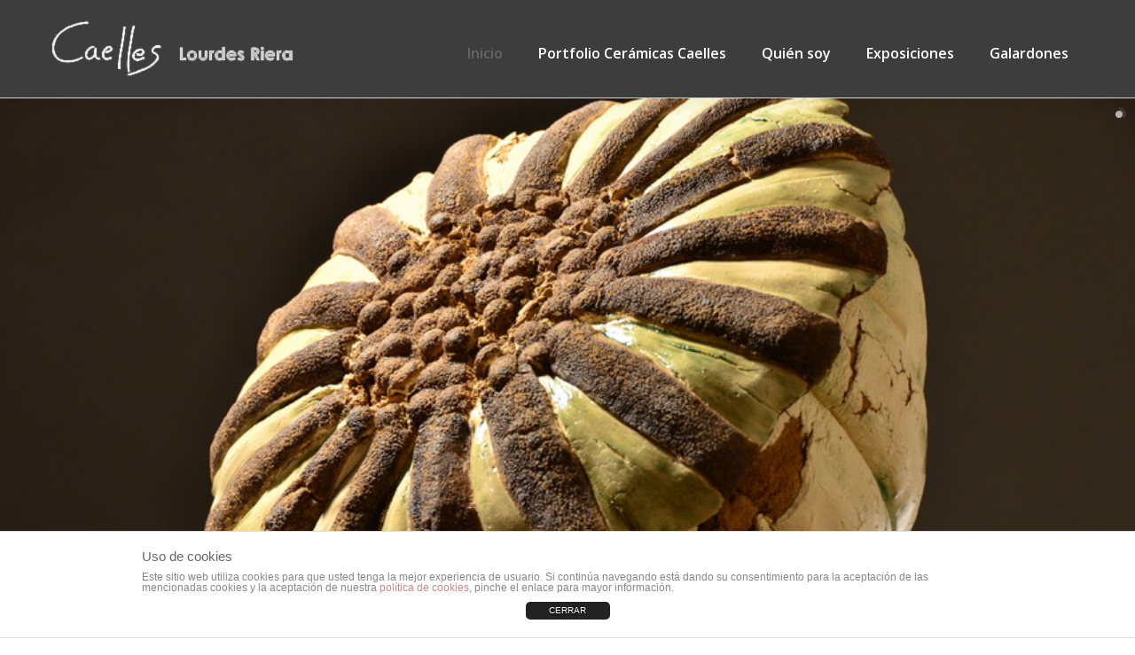

--- FILE ---
content_type: text/html; charset=UTF-8
request_url: http://www.lourdesriera.com/
body_size: 4485
content:
<!DOCTYPE html>
<html lang="es-ES"
	itemscope 
	itemtype="http://schema.org/Blog" 
	prefix="og: http://ogp.me/ns#"  >
<head>
<meta charset="UTF-8" />
<meta name="viewport" content="width=device-width, initial-scale=1, maximum-scale=1" />

<title>Lourdes Riera - Cerámicas Caelles</title>
<link rel="profile" href="http://gmpg.org/xfn/11" />
<link rel="stylesheet" type="text/css" media="all" href="http://www.lourdesriera.com/wp-content/themes/mercury/style.css" />
<link rel="pingback" href="http://www.lourdesriera.com/xmlrpc.php" />




<!-- All in One SEO Pack 2.2.7.6.2 by Michael Torbert of Semper Fi Web Design[239,259] -->
<meta name="description" itemprop="description" content="Lourdes Riera, ceramista. Caelles es el apellido y el nombre de la casa de sus antepasados y es así como firma sus piezas." />

<link rel="canonical" href="http://www.lourdesriera.com/" />
<meta property="og:title" content="Lourdes Riera" />
<meta property="og:type" content="blog" />
<meta property="og:url" content="http://www.lourdesriera.com/" />
<meta property="og:image" content="http://www.lourdesriera.com/wp-content/plugins/all-in-one-seo-pack/images/default-user-image.png" />
<meta property="og:site_name" content="Lourdes Riera" />
<meta property="og:description" content="Otro sitio realizado con WordPress" />
<meta name="twitter:card" content="summary" />
<meta name="twitter:title" content="Lourdes Riera" />
<meta name="twitter:description" content="Otro sitio realizado con WordPress" />
<meta name="twitter:image" content="http://www.lourdesriera.com/wp-content/plugins/all-in-one-seo-pack/images/default-user-image.png" />
<meta itemprop="image" content="http://www.lourdesriera.com/wp-content/plugins/all-in-one-seo-pack/images/default-user-image.png" />
<!-- /all in one seo pack -->
<link rel="alternate" type="application/rss+xml" title="Lourdes Riera &raquo; Feed" href="http://www.lourdesriera.com/feed/" />
<link rel="alternate" type="application/rss+xml" title="Lourdes Riera &raquo; RSS de los comentarios" href="http://www.lourdesriera.com/comments/feed/" />
		<script type="text/javascript">
			window._wpemojiSettings = {"baseUrl":"https:\/\/s.w.org\/images\/core\/emoji\/72x72\/","ext":".png","source":{"concatemoji":"http:\/\/www.lourdesriera.com\/wp-includes\/js\/wp-emoji-release.min.js?ver=4.4.33"}};
			!function(e,n,t){var a;function i(e){var t=n.createElement("canvas"),a=t.getContext&&t.getContext("2d"),i=String.fromCharCode;return!(!a||!a.fillText)&&(a.textBaseline="top",a.font="600 32px Arial","flag"===e?(a.fillText(i(55356,56806,55356,56826),0,0),3e3<t.toDataURL().length):"diversity"===e?(a.fillText(i(55356,57221),0,0),t=a.getImageData(16,16,1,1).data,a.fillText(i(55356,57221,55356,57343),0,0),(t=a.getImageData(16,16,1,1).data)[0],t[1],t[2],t[3],!0):("simple"===e?a.fillText(i(55357,56835),0,0):a.fillText(i(55356,57135),0,0),0!==a.getImageData(16,16,1,1).data[0]))}function o(e){var t=n.createElement("script");t.src=e,t.type="text/javascript",n.getElementsByTagName("head")[0].appendChild(t)}t.supports={simple:i("simple"),flag:i("flag"),unicode8:i("unicode8"),diversity:i("diversity")},t.DOMReady=!1,t.readyCallback=function(){t.DOMReady=!0},t.supports.simple&&t.supports.flag&&t.supports.unicode8&&t.supports.diversity||(a=function(){t.readyCallback()},n.addEventListener?(n.addEventListener("DOMContentLoaded",a,!1),e.addEventListener("load",a,!1)):(e.attachEvent("onload",a),n.attachEvent("onreadystatechange",function(){"complete"===n.readyState&&t.readyCallback()})),(a=t.source||{}).concatemoji?o(a.concatemoji):a.wpemoji&&a.twemoji&&(o(a.twemoji),o(a.wpemoji)))}(window,document,window._wpemojiSettings);
		</script>
		<style type="text/css">
img.wp-smiley,
img.emoji {
	display: inline !important;
	border: none !important;
	box-shadow: none !important;
	height: 1em !important;
	width: 1em !important;
	margin: 0 .07em !important;
	vertical-align: -0.1em !important;
	background: none !important;
	padding: 0 !important;
}
</style>
<link rel='stylesheet' id='layerslider-css'  href='http://www.lourdesriera.com/wp-content/plugins/LayerSlider/static/css/layerslider.css?ver=5.3.2' type='text/css' media='all' />
<link rel='stylesheet' id='ls-google-fonts-css'  href='http://fonts.googleapis.com/css?family=Lato:100,300,regular,700,900%7COpen+Sans:300%7CIndie+Flower:regular%7COswald:300,regular,700&#038;subset=latin%2Clatin-ext' type='text/css' media='all' />
<link rel='stylesheet' id='front-estilos-css'  href='http://www.lourdesriera.com/wp-content/plugins/asesor-cookies-para-la-ley-en-espana/html/front/estilos.css?ver=4.4.33' type='text/css' media='all' />
<link rel='stylesheet' id='contact-form-7-css'  href='http://www.lourdesriera.com/wp-content/plugins/contact-form-7/includes/css/styles.css?ver=4.3.1' type='text/css' media='all' />
<link rel='stylesheet' id='animation.css-css'  href='http://www.lourdesriera.com/wp-content/themes/mercury/css/animation.css?ver=1.9' type='text/css' media='all' />
<link rel='stylesheet' id='fancybox-css'  href='http://www.lourdesriera.com/wp-content/themes/mercury/js/fancybox/jquery.fancybox.css?ver=1.9' type='text/css' media='all' />
<link rel='stylesheet' id='custom_css-css'  href='http://www.lourdesriera.com/wp-content/themes/mercury/templates/custom-css.php?ver=1.9' type='text/css' media='all' />
<link rel='stylesheet' id='responsive-css'  href='http://www.lourdesriera.com/wp-content/themes/mercury/templates/responsive-css.php?ver=4.4.33' type='text/css' media='all' />
<script type='text/javascript' src='http://www.lourdesriera.com/wp-content/plugins/LayerSlider/static/js/greensock.js?ver=1.11.8'></script>
<script type='text/javascript' src='http://www.lourdesriera.com/wp-includes/js/jquery/jquery.js?ver=1.11.3'></script>
<script type='text/javascript' src='http://www.lourdesriera.com/wp-includes/js/jquery/jquery-migrate.min.js?ver=1.2.1'></script>
<script type='text/javascript' src='http://www.lourdesriera.com/wp-content/plugins/LayerSlider/static/js/layerslider.kreaturamedia.jquery.js?ver=5.3.2'></script>
<script type='text/javascript' src='http://www.lourdesriera.com/wp-content/plugins/LayerSlider/static/js/layerslider.transitions.js?ver=5.3.2'></script>
<script type='text/javascript'>
/* <![CDATA[ */
var cdp_cookies_info = {"url_plugin":"http:\/\/www.lourdesriera.com\/wp-content\/plugins\/asesor-cookies-para-la-ley-en-espana\/plugin.php","url_admin_ajax":"http:\/\/www.lourdesriera.com\/wp-admin\/admin-ajax.php","comportamiento":"cerrar","posicion":"inferior","layout":"ventana"};
/* ]]> */
</script>
<script type='text/javascript' src='http://www.lourdesriera.com/wp-content/plugins/asesor-cookies-para-la-ley-en-espana/html/front/principal.js?ver=4.4.33'></script>
<link rel='https://api.w.org/' href='http://www.lourdesriera.com/wp-json/' />
<link rel="EditURI" type="application/rsd+xml" title="RSD" href="http://www.lourdesriera.com/xmlrpc.php?rsd" />
<link rel="wlwmanifest" type="application/wlwmanifest+xml" href="http://www.lourdesriera.com/wp-includes/wlwmanifest.xml" /> 
<meta name="generator" content="WordPress 4.4.33" />
<link rel='shortlink' href='http://www.lourdesriera.com/' />
		<style type="text/css">.recentcomments a{display:inline !important;padding:0 !important;margin:0 !important;}</style>
		
</head>

<body class="home page page-id-1718 page-template-default" >
		<input type="hidden" id="pp_enable_reflection" name="pp_enable_reflection" value=""/>
	<input type="hidden" id="pp_enable_right_click" name="pp_enable_right_click" value=""/>
	<input type="hidden" id="pp_right_click_text" name="pp_right_click_text" value="You can enable/disable right click protection using theme admin"/>
	<input type="hidden" id="pp_enable_dragging" name="pp_enable_dragging" value="true"/>
	<input type="hidden" id="pp_gallery_auto_info" name="pp_gallery_auto_info" value=""/>
	<input type="hidden" id="pp_image_path" name="pp_image_path" value="http://www.lourdesriera.com/wp-content/themes/mercury/images/"/>
	<input type="hidden" id="pp_homepage_url" name="pp_homepage_url" value="http://www.lourdesriera.com"/>
	<input type="hidden" id="pp_blog_ajax_search" name="pp_blog_ajax_search" value=""/>
	<input type="hidden" id="pp_gallery_auto_info" name="pp_gallery_auto_info" value=""/>
	
		<input type="hidden" id="pp_footer_style" name="pp_footer_style" value="1"/>
	
	<!-- Begin mobile menu -->
	<div class="mobile_menu_wrapper">
	    <div class="menu-menu-lourdes-container"><ul id="mobile_main_menu" class="mobile_main_nav"><li id="menu-item-1747" class="menu-item menu-item-type-post_type menu-item-object-page current-menu-item page_item page-item-1718 current_page_item menu-item-1747"><a href="http://www.lourdesriera.com/">Inicio</a></li>
<li id="menu-item-1748" class="menu-item menu-item-type-post_type menu-item-object-page menu-item-1748"><a href="http://www.lourdesriera.com/portfolio-ceramicas-caelles/">Portfolio Cerámicas Caelles</a></li>
<li id="menu-item-1749" class="menu-item menu-item-type-post_type menu-item-object-page menu-item-1749"><a href="http://www.lourdesriera.com/quien-soy/">Quién soy</a></li>
<li id="menu-item-1811" class="menu-item menu-item-type-post_type menu-item-object-page menu-item-1811"><a href="http://www.lourdesriera.com/exposiciones/">Exposiciones</a></li>
<li id="menu-item-1790" class="menu-item menu-item-type-post_type menu-item-object-page menu-item-1790"><a href="http://www.lourdesriera.com/galardones/">Galardones</a></li>
</ul></div>	</div>
	<!-- End mobile menu -->

	<!-- Begin template wrapper -->
	<div id="wrapper">
	
	<div class="top_bar ">
	
		<div id="mobile_nav_icon"></div>
	
		<div id="menu_wrapper">
			
			<!-- Begin logo -->	
						    <a id="custom_logo" class="logo_wrapper" href="http://www.lourdesriera.com">
			    	<img src="http://www.lourdesriera.com/wp-content/uploads/2016/02/logo-caelles-riera-1.png" alt=""/>
			    </a>
						<!-- End logo -->
			
		    <!-- Begin main nav -->
		    <div id="nav_wrapper">
		    	<div class="nav_wrapper_inner">
		    				    		<div id="menu_border_wrapper">
		    			<div class="menu-menu-lourdes-container"><ul id="main_menu" class="nav"><li class="menu-item menu-item-type-post_type menu-item-object-page current-menu-item page_item page-item-1718 current_page_item menu-item-1747"><a href="http://www.lourdesriera.com/">Inicio</a></li>
<li class="menu-item menu-item-type-post_type menu-item-object-page menu-item-1748"><a href="http://www.lourdesriera.com/portfolio-ceramicas-caelles/">Portfolio Cerámicas Caelles</a></li>
<li class="menu-item menu-item-type-post_type menu-item-object-page menu-item-1749"><a href="http://www.lourdesriera.com/quien-soy/">Quién soy</a></li>
<li class="menu-item menu-item-type-post_type menu-item-object-page menu-item-1811"><a href="http://www.lourdesriera.com/exposiciones/">Exposiciones</a></li>
<li class="menu-item menu-item-type-post_type menu-item-object-page menu-item-1790"><a href="http://www.lourdesriera.com/galardones/">Galardones</a></li>
</ul></div>		    		</div>
		    	</div>
		    </div>
		    
		    <!-- End main nav -->

		    </div>
		</div>
<br class="clear"/>

 <div class="page_layerslider"><script data-cfasync="false" type="text/javascript">var lsjQuery = jQuery;</script><script data-cfasync="false" type="text/javascript"> lsjQuery(document).ready(function() { if(typeof lsjQuery.fn.layerSlider == "undefined") { lsShowNotice('layerslider_1','jquery'); } else { lsjQuery("#layerslider_1").layerSlider({skin: 'fullwidthdark', navPrevNext: false, navStartStop: false, thumbnailNavigation: 'disabled', skinsPath: 'http://www.lourdesriera.com/wp-content/plugins/LayerSlider/static/skins/'}) } }); </script><div class="ls-wp-fullwidth-container" style="height:700px;"><div class="ls-wp-fullwidth-helper"><div id="layerslider_1" class="ls-wp-container" style="width:100%;height:700px;margin:0 auto;margin-bottom: 0px;"><div class="ls-slide" data-ls=" transition2d: all;"><img src="http://www.lourdesriera.com/wp-content/plugins/LayerSlider/static/img/blank.gif" data-src="http://www.lourdesriera.com/wp-content/uploads/2016/02/07-Prolifico-43x43cm.jpg" class="ls-bg" alt="Prolifico-43x43cm" /></div><div class="ls-slide" data-ls=" transition2d: all;"><img src="http://www.lourdesriera.com/wp-content/plugins/LayerSlider/static/img/blank.gif" data-src="http://www.lourdesriera.com/wp-content/uploads/2016/02/05-Lavas-Pilow-34x42-40x28-32x30cm.jpg" class="ls-bg" alt="Lavas Pilow-34&#215;42-40&#215;28-32x30cm" /></div><div class="ls-slide" data-ls=" transition2d: all;"><img src="http://www.lourdesriera.com/wp-content/plugins/LayerSlider/static/img/blank.gif" data-src="http://www.lourdesriera.com/wp-content/uploads/2013/10/05-home-Serenidad.jpg" class="ls-bg" alt="05-home-Serenidad" /></div></div></div></div></div>

<!-- Begin content -->
<div id="page_content_wrapper">
    <div class="inner">
    	<!-- Begin main content -->
    	<div class="inner_wrapper">
    		<div class="sidebar_content full_width transparentbg">
    				
    	
    		        		</div>
    	</div>
    	<!-- End main content -->
    </div> 
</div>
<br class="clear"/><br/><br/>
	

</div>

<div class="footer_bar ">
		<div id="footer" class="">
	<ul class="sidebar_widget one">
	    	</ul>
	
	<br class="clear"/>
	</div>
	
	<div class="footer_bar_wrapper ">
				<div class="social_wrapper">
		    <ul>
		    			    			    			    			    			    			    			    			    			    			        		    </ul>
		</div>
			    <div id="copyright">© Lourdes Riera - Cerámicas Caelles - 2016 </div>	    
	    <div id="toTop">
		<img src="http://www.lourdesriera.com/wp-content/themes/mercury/images/arrow_up_24x24.png" alt=""/>
	</div>
	</div>
</div>

<!-- HTML del pié de página -->
<div class="cdp-cookies-alerta  cdp-cookies-layout-ventana cdp-cookies-pos-inferior cdp-cookies-textos-izq cdp-cookies-tema-blanco">
	<div class="cdp-cookies-texto">
		<h4 style="font-size:15px !important;line-height:15px !important">Uso de cookies</h4><p style="font-size:12px !important;line-height:12px !important">Este sitio web utiliza cookies para que usted tenga la mejor experiencia de usuario. Si continúa navegando está dando su consentimiento para la aceptación de las mencionadas cookies y la aceptación de nuestra <a href="http://www.lourdesriera.com/politica-de-cookies/" style="font-size:12px !important;line-height:12px !important">política de cookies</a>, pinche el enlace para mayor información.</p>
		<a href="javascript:;" class="cdp-cookies-boton-cerrar">CERRAR</a>
	</div>
</div>
<script type='text/javascript' src='http://www.lourdesriera.com/wp-content/plugins/contact-form-7/includes/js/jquery.form.min.js?ver=3.51.0-2014.06.20'></script>
<script type='text/javascript'>
/* <![CDATA[ */
var _wpcf7 = {"loaderUrl":"http:\/\/www.lourdesriera.com\/wp-content\/plugins\/contact-form-7\/images\/ajax-loader.gif","recaptchaEmpty":"Please verify that you are not a robot.","sending":"Enviando..."};
/* ]]> */
</script>
<script type='text/javascript' src='http://www.lourdesriera.com/wp-content/plugins/contact-form-7/includes/js/scripts.js?ver=4.3.1'></script>
<script type='text/javascript' src='http://maps.google.com/maps/api/js?sensor=false&#038;ver=1.9'></script>
<script type='text/javascript' src='http://www.lourdesriera.com/wp-includes/js/swfobject.js?ver=2.2-20120417'></script>
<script type='text/javascript' src='http://www.lourdesriera.com/wp-content/themes/mercury/js/fancybox/jquery.fancybox.js?ver=1.9'></script>
<script type='text/javascript' src='http://www.lourdesriera.com/wp-content/themes/mercury/js/jwplayer.js?ver=1.9'></script>
<script type='text/javascript' src='http://www.lourdesriera.com/wp-content/themes/mercury/js/jquery.easing.js?ver=1.9'></script>
<script type='text/javascript' src='http://www.lourdesriera.com/wp-content/themes/mercury/js/fancybox/jquery.fancybox.js?ver=1.9'></script>
<script type='text/javascript' src='http://www.lourdesriera.com/wp-content/themes/mercury/js/fancybox/jquery.mousewheel-3.0.6.pack.js?ver=1.9'></script>
<script type='text/javascript' src='http://www.lourdesriera.com/wp-content/themes/mercury/js/jquery.touchwipe.1.1.1.js?ver=1.9'></script>
<script type='text/javascript' src='http://www.lourdesriera.com/wp-content/themes/mercury/js/gmap.js?ver=1.9'></script>
<script type='text/javascript' src='http://www.lourdesriera.com/wp-content/themes/mercury/js/jquery.validate.js?ver=1.9'></script>
<script type='text/javascript' src='http://www.lourdesriera.com/wp-content/themes/mercury/js/browser.js?ver=1.9'></script>
<script type='text/javascript' src='http://www.lourdesriera.com/wp-content/themes/mercury/js/waypoints.min.js?ver=1.9'></script>
<script type='text/javascript' src='http://www.lourdesriera.com/wp-content/themes/mercury/js/jquery.flip.min.js?ver=1.9'></script>
<script type='text/javascript' src='http://www.lourdesriera.com/wp-content/themes/mercury/js/jquery.ppflip.js?ver=1.9'></script>
<script type='text/javascript' src='http://www.lourdesriera.com/wp-content/themes/mercury/js/jquery.isotope.js?ver=1.9'></script>
<script type='text/javascript' src='http://www.lourdesriera.com/wp-content/themes/mercury/js/supersized.3.1.3.js?ver=1.9'></script>
<script type='text/javascript' src='http://www.lourdesriera.com/wp-content/themes/mercury/js/supersized.shutter.js?ver=1.9'></script>
<script type='text/javascript' src='http://www.lourdesriera.com/wp-content/themes/mercury/js/jquery.masory.js?ver=1.9'></script>
<script type='text/javascript' src='http://www.lourdesriera.com/wp-content/themes/mercury/js/custom.js?ver=1.9'></script>
<script type='text/javascript' src='http://www.lourdesriera.com/wp-includes/js/wp-embed.min.js?ver=4.4.33'></script>
</body>
</html>


--- FILE ---
content_type: text/css
request_url: http://www.lourdesriera.com/wp-content/themes/mercury/style.css
body_size: 328
content:
/*
Theme Name: Mercury
Theme URI: http://themes.themegoods2.com/mercury
Description: Premium Template for Photography Portfolio
Version: 1.9
Tags: gray, black, white, fixed-width, custom-header, custom-background, threaded-comments, translation-ready, editor-style, custom-menu
Author: Peerapong Pulpipatnan
Author URI: http://themeforest.net/user/peerapong
License: GNU General Public License
License URI: http://themeforest.net/licenses/regular_extended
Text Domain: mercury
*/

@import "css/screen.css";

--- FILE ---
content_type: text/css
request_url: http://www.lourdesriera.com/wp-content/themes/mercury/css/animation.css?ver=1.9
body_size: 1893
content:
/*
==============================================
CSS3 ANIMATION CHEAT SHEET
==============================================

Made by Justin Aguilar

www.justinaguilar.com/animations/

Questions, comments, concerns, love letters:
justin@justinaguilar.com
==============================================
*/

/*
==============================================
slideDown
==============================================
*/


.slideDown{
	animation-name: slideDown;
	-webkit-animation-name: slideDown;	

	animation-duration: 1s;	
	-webkit-animation-duration: 1s;

	animation-timing-function: ease;	
	-webkit-animation-timing-function: ease;					
}

@keyframes slideDown {
	0% {
		opacity: 1;
		transform: translateY(-100%);
	}			
	100% {
		opacity: 0;
		transform: translateY(0%);
	}		
}

@-webkit-keyframes slideDown {
	0% {
		opacity: 1;
		-webkit-transform: translateY(-100%);
	}			
	100% {
		opacity: 0;
		-webkit-transform: translateY(0%);
	}	
}

/*
==============================================
slideUp
==============================================
*/


.slideUp{
	animation-name: slideUp;
	-webkit-animation-name: slideUp;	

	animation-duration: 1s;	
	-webkit-animation-duration: 1s;

	animation-timing-function: ease;	
	-webkit-animation-timing-function: ease;

	visibility: visible !important;			
}

@keyframes slideUp {
	0% {
		opacity: 0;
		transform: translateY(100%);
	}			
	100% {
		opacity: 1;
		transform: translateY(0%);
	}	
}

@-webkit-keyframes slideUp {
	0% {
		opacity: 0;
		-webkit-transform: translateY(100%);
	}		
	100% {
		opacity: 1;
		-webkit-transform: translateY(0%);
	}	
}

/*
==============================================
slideLeft
==============================================
*/


.slideLeft{
	animation-name: slideLeft;
	-webkit-animation-name: slideLeft;	

	animation-duration: 1s;	
	-webkit-animation-duration: 1s;

	animation-timing-function: ease-in-out;	
	-webkit-animation-timing-function: ease-in-out;		

	visibility: visible !important;	
}

@keyframes slideLeft {
	0% {
		transform: translateX(150%);
	}		
	100% {
		transform: translateX(0%);
	}
}

@-webkit-keyframes slideLeft {
	0% {
		-webkit-transform: translateX(150%);
	}			
	100% {
		-webkit-transform: translateX(0%);
	}
}

/*
==============================================
slideRight
==============================================
*/


.slideRight{
	animation-name: slideRight;
	-webkit-animation-name: slideRight;	

	animation-duration: 1s;	
	-webkit-animation-duration: 1s;

	animation-timing-function: ease-in-out;	
	-webkit-animation-timing-function: ease-in-out;		

	visibility: visible !important;	
}

@keyframes slideRight {
	0% {
		transform: translateX(-150%);
	}		
	100% {
		transform: translateX(0%);
	}	
}

@-webkit-keyframes slideRight {
	0% {
		-webkit-transform: translateX(-150%);
	}		
	100% {
		-webkit-transform: translateX(0%);
	}
}

/*
==============================================
slideExpandUp
==============================================
*/


.slideExpandUp{
	animation-name: slideExpandUp;
	-webkit-animation-name: slideExpandUp;	

	animation-duration: 1.6s;	
	-webkit-animation-duration: 1.6s;

	animation-timing-function: ease-out;	
	-webkit-animation-timing-function: ease -out;

	visibility: visible !important;	
}

@keyframes slideExpandUp {
	0% {
		transform: translateY(100%) scaleX(0.5);
	}
	30%{
		transform: translateY(-8%) scaleX(0.5);
	}	
	40%{
		transform: translateY(2%) scaleX(0.5);
	}
	50%{
		transform: translateY(0%) scaleX(1.1);
	}
	60%{
		transform: translateY(0%) scaleX(0.9);		
	}
	70% {
		transform: translateY(0%) scaleX(1.05);
	}			
	80%{
		transform: translateY(0%) scaleX(0.95);		
	}
	90% {
		transform: translateY(0%) scaleX(1.02);
	}	
	100%{
		transform: translateY(0%) scaleX(1);		
	}
}

@-webkit-keyframes slideExpandUp {
	0% {
		-webkit-transform: translateY(100%) scaleX(0.5);
	}
	30%{
		-webkit-transform: translateY(-8%) scaleX(0.5);
	}	
	40%{
		-webkit-transform: translateY(2%) scaleX(0.5);
	}
	50%{
		-webkit-transform: translateY(0%) scaleX(1.1);
	}
	60%{
		-webkit-transform: translateY(0%) scaleX(0.9);		
	}
	70% {
		-webkit-transform: translateY(0%) scaleX(1.05);
	}			
	80%{
		-webkit-transform: translateY(0%) scaleX(0.95);		
	}
	90% {
		-webkit-transform: translateY(0%) scaleX(1.02);
	}	
	100%{
		-webkit-transform: translateY(0%) scaleX(1);		
	}
}

/*
==============================================
expandUp
==============================================
*/


.expandUp{
	animation-name: expandUp;
	-webkit-animation-name: expandUp;	

	animation-duration: 0.7s;	
	-webkit-animation-duration: 0.7s;

	animation-timing-function: ease;	
	-webkit-animation-timing-function: ease;		

	visibility: visible !important;	
}

@keyframes expandUp {
	0% {
		transform: translateY(100%) scale(0.6) scaleY(0.5);
	}
	60%{
		transform: translateY(-7%) scaleY(1.12);
	}
	75%{
		transform: translateY(3%);
	}	
	100% {
		transform: translateY(0%) scale(1) scaleY(1);
	}	
}

@-webkit-keyframes expandUp {
	0% {
		-webkit-transform: translateY(100%) scale(0.6) scaleY(0.5);
	}
	60%{
		-webkit-transform: translateY(-7%) scaleY(1.12);
	}
	75%{
		-webkit-transform: translateY(3%);
	}	
	100% {
		-webkit-transform: translateY(0%) scale(1) scaleY(1);
	}	
}

/*
==============================================
fadeIn
==============================================
*/

.fadeIn{
	animation-name: fadeIn;
	-webkit-animation-name: fadeIn;	

	animation-duration: 0.3s;	
	-webkit-animation-duration: 0.3s;

	animation-timing-function: ease-in-out;	
	-webkit-animation-timing-function: ease-in-out;
	
	-webkit-animation-fill-mode:forwards; 
    -moz-animation-fill-mode:forwards;
    animation-fill-mode:forwards;

	visibility: visible !important;	
}

@keyframes fadeIn {
	0% {
		transform: scale(1);
		opacity: 0.0;		
	}
	100% {
		transform: scale(1);
		opacity: 1;	
	}		
}

@-webkit-keyframes fadeIn {
	0% {
		-webkit-transform: scale(1);
		opacity: 0.0;		
	}	
	100% {
		-webkit-transform: scale(1);
		opacity: 1;	
	}		
}

.fadeOut{
	animation-name: fadeOut;
	-webkit-animation-name: fadeOut;	

	animation-duration: 0.3s;	
	-webkit-animation-duration: 0.3s;

	animation-timing-function: ease-in-out;	
	-webkit-animation-timing-function: ease-in-out;		

	visibility: hidden !important;	
}

@keyframes fadeOut {
	0% {
		transform: scale(1);
		opacity: 1;		
	}
	100% {
		transform: scale(1);
		opacity: 0.0;	
	}		
}

@-webkit-keyframes fadeOut {
	0% {
		-webkit-transform: scale(1);
		opacity: 1;		
	}	
	100% {
		-webkit-transform: scale(1);
		opacity: 0.0;	
	}		
}

/*
==============================================
expandOpen
==============================================
*/


.expandOpen{
	animation-name: expandOpen;
	-webkit-animation-name: expandOpen;	

	animation-duration: 1.2s;	
	-webkit-animation-duration: 1.2s;

	animation-timing-function: ease-out;	
	-webkit-animation-timing-function: ease-out;	

	visibility: visible !important;	
}

@keyframes expandOpen {
	0% {
		transform: scale(1.8);		
	}
	50% {
		transform: scale(0.95);
	}	
	80% {
		transform: scale(1.05);
	}
	90% {
		transform: scale(0.98);
	}	
	100% {
		transform: scale(1);
	}			
}

@-webkit-keyframes expandOpen {
	0% {
		-webkit-transform: scale(1.8);		
	}
	50% {
		-webkit-transform: scale(0.95);
	}	
	80% {
		-webkit-transform: scale(1.05);
	}
	90% {
		-webkit-transform: scale(0.98);
	}	
	100% {
		-webkit-transform: scale(1);
	}					
}

/*
==============================================
bigEntrance
==============================================
*/


.bigEntrance{
	animation-name: bigEntrance;
	-webkit-animation-name: bigEntrance;	

	animation-duration: 0.7s;	
	-webkit-animation-duration: 0.7s;

	animation-timing-function: ease-out;	
	-webkit-animation-timing-function: ease-out;

	visibility: visible !important;			
}

@keyframes bigEntrance {
	0% {
		transform: scale(0.5);
		opacity: 0.5;
	}
	30% {
		transform: scale(1.03);		
		opacity: 1;
	}
	45% {
		transform: scale(0.98);
		opacity: 1;
	}
	60% {
		transform: scale(1.01);		
		opacity: 1;
	}	
	100% {
		transform: scale(1);
		opacity: 1;
	}		
}

@-webkit-keyframes bigEntrance {
	0% {
		-webkit-transform: scale(0.5);
		opacity: 0.5;
	}
	30% {
		-webkit-transform: scale(1.03);		
		opacity: 1;
	}
	45% {
		-webkit-transform: scale(0.98);
		opacity: 1;
	}
	60% {
		-webkit-transform: scale(1.01);		
		opacity: 1;
	}	
	100% {
		-webkit-transform: scale(1);
		opacity: 1;
	}				
}

/*
==============================================
hatch
==============================================
*/

.hatch{
	animation-name: hatch;
	-webkit-animation-name: hatch;	

	animation-duration: 2s;	
	-webkit-animation-duration: 2s;

	animation-timing-function: ease-in-out;	
	-webkit-animation-timing-function: ease-in-out;

	transform-origin: 50% 100%;
	-ms-transform-origin: 50% 100%;
	-webkit-transform-origin: 50% 100%; 

	visibility: visible !important;		
}

@keyframes hatch {
	0% {
		transform: rotate(0deg) scaleY(0.6);
	}
	20% {
		transform: rotate(-2deg) scaleY(1.05);
	}
	35% {
		transform: rotate(2deg) scaleY(1);
	}
	50% {
		transform: rotate(-2deg);
	}	
	65% {
		transform: rotate(1deg);
	}	
	80% {
		transform: rotate(-1deg);
	}		
	100% {
		transform: rotate(0deg);
	}									
}

@-webkit-keyframes hatch {
	0% {
		-webkit-transform: rotate(0deg) scaleY(0.6);
	}
	20% {
		-webkit-transform: rotate(-2deg) scaleY(1.05);
	}
	35% {
		-webkit-transform: rotate(2deg) scaleY(1);
	}
	50% {
		-webkit-transform: rotate(-2deg);
	}	
	65% {
		-webkit-transform: rotate(1deg);
	}	
	80% {
		-webkit-transform: rotate(-1deg);
	}		
	100% {
		-webkit-transform: rotate(0deg);
	}		
}


/*
==============================================
bounce
==============================================
*/


.bounce{
	animation-name: bounce;
	-webkit-animation-name: bounce;	

	animation-duration: 1.6s;	
	-webkit-animation-duration: 1.6s;

	animation-timing-function: ease;	
	-webkit-animation-timing-function: ease;	
	
	transform-origin: 50% 100%;
	-ms-transform-origin: 50% 100%;
	-webkit-transform-origin: 50% 100%; 	
}

@keyframes bounce {
	0% {
		transform: translateY(0%) scaleY(0.6);
	}
	60%{
		transform: translateY(-100%) scaleY(1.1);
	}
	70%{
		transform: translateY(0%) scaleY(0.95) scaleX(1.05);
	}
	80%{
		transform: translateY(0%) scaleY(1.05) scaleX(1);
	}	
	90%{
		transform: translateY(0%) scaleY(0.95) scaleX(1);
	}				
	100%{
		transform: translateY(0%) scaleY(1) scaleX(1);
	}	
}

@-webkit-keyframes bounce {
	0% {
		-webkit-transform: translateY(0%) scaleY(0.6);
	}
	60%{
		-webkit-transform: translateY(-100%) scaleY(1.1);
	}
	70%{
		-webkit-transform: translateY(0%) scaleY(0.95) scaleX(1.05);
	}
	80%{
		-webkit-transform: translateY(0%) scaleY(1.05) scaleX(1);
	}	
	90%{
		-webkit-transform: translateY(0%) scaleY(0.95) scaleX(1);
	}				
	100%{
		-webkit-transform: translateY(0%) scaleY(1) scaleX(1);
	}		
}


/*
==============================================
pulse
==============================================
*/

.pulse{
	animation-name: pulse;
	-webkit-animation-name: pulse;	

	animation-duration: 1.5s;	
	-webkit-animation-duration: 1.5s;

	animation-iteration-count: infinite;
	-webkit-animation-iteration-count: infinite;
}

@keyframes pulse {
	0% {
		transform: scale(0.9);
		opacity: 0.7;		
	}
	50% {
		transform: scale(1);
		opacity: 1;	
	}	
	100% {
		transform: scale(0.9);
		opacity: 0.7;	
	}			
}

@-webkit-keyframes pulse {
	0% {
		-webkit-transform: scale(0.95);
		opacity: 0.7;		
	}
	50% {
		-webkit-transform: scale(1);
		opacity: 1;	
	}	
	100% {
		-webkit-transform: scale(0.95);
		opacity: 0.7;	
	}			
}

/*
==============================================
floating
==============================================
*/

.floating{
	animation-name: floating;
	-webkit-animation-name: floating;

	animation-duration: 1.5s;	
	-webkit-animation-duration: 1.5s;

	animation-iteration-count: infinite;
	-webkit-animation-iteration-count: infinite;
}

@keyframes floating {
	0% {
		transform: translateY(0%);	
	}
	50% {
		transform: translateY(8%);	
	}	
	100% {
		transform: translateY(0%);
	}			
}

@-webkit-keyframes floating {
	0% {
		-webkit-transform: translateY(0%);	
	}
	50% {
		-webkit-transform: translateY(8%);	
	}	
	100% {
		-webkit-transform: translateY(0%);
	}			
}

/*
==============================================
tossing
==============================================
*/

.tossing{
	animation-name: tossing;
	-webkit-animation-name: tossing;	

	animation-duration: 2.5s;	
	-webkit-animation-duration: 2.5s;

	animation-iteration-count: infinite;
	-webkit-animation-iteration-count: infinite;
}

@keyframes tossing {
	0% {
		transform: rotate(-4deg);	
	}
	50% {
		transform: rotate(4deg);
	}
	100% {
		transform: rotate(-4deg);	
	}						
}

@-webkit-keyframes tossing {
	0% {
		-webkit-transform: rotate(-4deg);	
	}
	50% {
		-webkit-transform: rotate(4deg);
	}
	100% {
		-webkit-transform: rotate(-4deg);	
	}				
}

/*
==============================================
pullUp
==============================================
*/

.pullUp{
	animation-name: pullUp;
	-webkit-animation-name: pullUp;	

	animation-duration: 1.1s;	
	-webkit-animation-duration: 1.1s;

	animation-timing-function: ease-out;	
	-webkit-animation-timing-function: ease-out;	

	transform-origin: 50% 100%;
	-ms-transform-origin: 50% 100%;
	-webkit-transform-origin: 50% 100%; 		
}

@keyframes pullUp {
	0% {
		transform: scaleY(0.1);
	}
	40% {
		transform: scaleY(1.02);
	}
	60% {
		transform: scaleY(0.98);
	}
	80% {
		transform: scaleY(1.01);
	}
	100% {
		transform: scaleY(0.98);
	}				
	80% {
		transform: scaleY(1.01);
	}
	100% {
		transform: scaleY(1);
	}							
}

@-webkit-keyframes pullUp {
	0% {
		-webkit-transform: scaleY(0.1);
	}
	40% {
		-webkit-transform: scaleY(1.02);
	}
	60% {
		-webkit-transform: scaleY(0.98);
	}
	80% {
		-webkit-transform: scaleY(1.01);
	}
	100% {
		-webkit-transform: scaleY(0.98);
	}				
	80% {
		-webkit-transform: scaleY(1.01);
	}
	100% {
		-webkit-transform: scaleY(1);
	}		
}

/*
==============================================
pullDown
==============================================
*/

.pullDown{
	animation-name: pullDown;
	-webkit-animation-name: pullDown;	

	animation-duration: 1.1s;	
	-webkit-animation-duration: 1.1s;

	animation-timing-function: ease-out;	
	-webkit-animation-timing-function: ease-out;	

	transform-origin: 50% 0%;
	-ms-transform-origin: 50% 0%;
	-webkit-transform-origin: 50% 0%; 		
}

@keyframes pullDown {
	0% {
		transform: scaleY(0.1);
	}
	40% {
		transform: scaleY(1.02);
	}
	60% {
		transform: scaleY(0.98);
	}
	80% {
		transform: scaleY(1.01);
	}
	100% {
		transform: scaleY(0.98);
	}				
	80% {
		transform: scaleY(1.01);
	}
	100% {
		transform: scaleY(1);
	}							
}

@-webkit-keyframes pullDown {
	0% {
		-webkit-transform: scaleY(0.1);
	}
	40% {
		-webkit-transform: scaleY(1.02);
	}
	60% {
		-webkit-transform: scaleY(0.98);
	}
	80% {
		-webkit-transform: scaleY(1.01);
	}
	100% {
		-webkit-transform: scaleY(0.98);
	}				
	80% {
		-webkit-transform: scaleY(1.01);
	}
	100% {
		-webkit-transform: scaleY(1);
	}		
}

/*
==============================================
stretchLeft
==============================================
*/

.stretchLeft{
	animation-name: stretchLeft;
	-webkit-animation-name: stretchLeft;	

	animation-duration: 1.5s;	
	-webkit-animation-duration: 1.5s;

	animation-timing-function: ease-out;	
	-webkit-animation-timing-function: ease-out;	

	transform-origin: 100% 0%;
	-ms-transform-origin: 100% 0%;
	-webkit-transform-origin: 100% 0%; 
}

@keyframes stretchLeft {
	0% {
		transform: scaleX(0.3);
	}
	40% {
		transform: scaleX(1.02);
	}
	60% {
		transform: scaleX(0.98);
	}
	80% {
		transform: scaleX(1.01);
	}
	100% {
		transform: scaleX(0.98);
	}				
	80% {
		transform: scaleX(1.01);
	}
	100% {
		transform: scaleX(1);
	}							
}

@-webkit-keyframes stretchLeft {
	0% {
		-webkit-transform: scaleX(0.3);
	}
	40% {
		-webkit-transform: scaleX(1.02);
	}
	60% {
		-webkit-transform: scaleX(0.98);
	}
	80% {
		-webkit-transform: scaleX(1.01);
	}
	100% {
		-webkit-transform: scaleX(0.98);
	}				
	80% {
		-webkit-transform: scaleX(1.01);
	}
	100% {
		-webkit-transform: scaleX(1);
	}		
}

/*
==============================================
stretchRight
==============================================
*/

.stretchRight{
	animation-name: stretchRight;
	-webkit-animation-name: stretchRight;	

	animation-duration: 1.5s;	
	-webkit-animation-duration: 1.5s;

	animation-timing-function: ease-out;	
	-webkit-animation-timing-function: ease-out;	

	transform-origin: 0% 0%;
	-ms-transform-origin: 0% 0%;
	-webkit-transform-origin: 0% 0%; 		
}

@keyframes stretchRight {
	0% {
		transform: scaleX(0.3);
	}
	40% {
		transform: scaleX(1.02);
	}
	60% {
		transform: scaleX(0.98);
	}
	80% {
		transform: scaleX(1.01);
	}
	100% {
		transform: scaleX(0.98);
	}				
	80% {
		transform: scaleX(1.01);
	}
	100% {
		transform: scaleX(1);
	}							
}

@-webkit-keyframes stretchRight {
	0% {
		-webkit-transform: scaleX(0.3);
	}
	40% {
		-webkit-transform: scaleX(1.02);
	}
	60% {
		-webkit-transform: scaleX(0.98);
	}
	80% {
		-webkit-transform: scaleX(1.01);
	}
	100% {
		-webkit-transform: scaleX(0.98);
	}				
	80% {
		-webkit-transform: scaleX(1.01);
	}
	100% {
		-webkit-transform: scaleX(1);
	}		
}

--- FILE ---
content_type: text/css
request_url: http://www.lourdesriera.com/wp-content/plugins/LayerSlider/static/skins/fullwidthdark/skin.css
body_size: 734
content:
/* LayerSlider Full Width Dark Skin */



.ls-fullwidthdark .ls-ct-half {
	background: #444;
}

.ls-fullwidthdark .ls-ct-center {
	background: white;
}

.ls-fullwidthdark .ls-playvideo {
	width: 50px;
	height: 50px;
	margin-left: -25px;
	margin-top: -25px;
}

.ls-fullwidthdark .ls-playvideo,
.ls-fullwidthdark .ls-nav-sides,
.ls-fullwidthdark .ls-bottom-slidebuttons a,
.ls-fullwidthdark .ls-nav-prev,
.ls-fullwidthdark .ls-nav-next,
.ls-fullwidthdark .ls-nav-start,
.ls-fullwidthdark .ls-nav-stop,
.ls-fullwidthdark .ls-fullscreen,
.ls-fullwidthdark .ls-loading-container {
	background-image: url(skin.png);	
}

.ls-fullwidthdark .ls-playvideo {
	background-position: -300px -150px;
}

.ls-fullwidthdark .ls-playvideo:hover,
.ls-fullwidthdark .ls-vpcontainer:hover .ls-playvideo {
	background-position: -375px -150px;
}

.ls-fullwidthdark .ls-nav-prev {
	background-position: 0px 0px;
}

.ls-fullwidthdark .ls-nav-prev:hover {
	background-position: 0px -75px;
}

.ls-fullwidthdark .ls-nav-next {
	background-position: -150px 0px;
}

.ls-fullwidthdark .ls-nav-next:hover {
	background-position: -150px -75px;
}

.ls-fullwidthdark .ls-nav-start {
	background-position: -300px 0px;
}

.ls-fullwidthdark .ls-nav-start:hover,
.ls-fullwidthdark .ls-nav-start-active {
	background-position: -300px -75px;
}

.ls-fullwidthdark .ls-nav-stop {
	background-position: -450px 0px;
}

.ls-fullwidthdark .ls-nav-stop:hover,
.ls-fullwidthdark .ls-nav-stop-active {
	background-position: -450px -75px;
}

.ls-fullwidthdark .ls-bottom-slidebuttons a {
	background-position: 0px -150px;
}

.ls-fullwidthdark .ls-bottom-slidebuttons a.ls-nav-active,
.ls-fullwidthdark .ls-bottom-slidebuttons a:hover {
	background-position: -75px -150px;
}

.ls-fullwidthdark .ls-nav-sideleft {
	background-position: -150px -150px;	
}

.ls-fullwidthdark .ls-nav-sideright {
	background-position: -225px -150px;	
}



.ls-fullwidthdark .ls-nav-prev,
.ls-fullwidthdark .ls-nav-next {
	width: 40px;
	height: 40px;
	z-index: 10000;
	top: 50%;
	margin-top: -20px;	
	position: absolute;
}

.ls-fullwidthdark .ls-nav-prev {
	left: 10px;	
}

.ls-fullwidthdark .ls-nav-next {
	right: 10px;	
}



.ls-fullwidthdark .ls-bottom-slidebuttons,
.ls-fullwidthdark .ls-bottom-slidebuttons a,
.ls-fullwidthdark .ls-nav-start,
.ls-fullwidthdark .ls-nav-stop,
.ls-fullwidthdark .ls-nav-sides {
	height: 20px;
}

.ls-fullwidthdark .ls-bottom-slidebuttons,
.ls-fullwidthdark .ls-bottom-slidebuttons a,
.ls-fullwidthdark .ls-nav-start,
.ls-fullwidthdark .ls-nav-stop,
.ls-fullwidthdark .ls-nav-sides {
	display: inline-block;
}

.ls-fullwidthdark .ls-bottom-slidebuttons,
.ls-fullwidthdark .ls-nav-start,
.ls-fullwidthdark .ls-nav-stop,
.ls-fullwidthdark .ls-nav-sides {
	top: -30px;
}

.ls-fullwidthdark .ls-nav-start,
.ls-fullwidthdark .ls-nav-stop {
	width: 25px;
}

.ls-fullwidthdark .ls-bottom-slidebuttons a {
	width: 20px;
}

.ls-fullwidthdark .ls-nav-sides {
	width: 0px;	
}



.ls-fullwidthdark .ls-thumbnail-hover {
	bottom: 30px;
	padding: 2px;
	margin-left: 1px;
}

.ls-fullwidthdark .ls-thumbnail-hover-bg {
	background: #222;
}

.ls-fullwidthdark .ls-thumbnail-hover span {
	border: 5px solid #222;
	margin-left: -5px;
}



.ls-fullwidthdark .ls-thumbnail {
	top: 10px;
}

.ls-fullwidthdark .ls-thumbnail-inner {
	padding: 2px;
	margin-left: -2px;
	background: #222;
}

.ls-fullwidthdark .ls-thumbnail-slide a {
	margin-right: 2px;
}

.ls-fullwidthdark .ls-nothumb {
	background: #333;
}



.ls-fullwidthdark .ls-loading-container {
	width: 40px;
	height: 40px;
	margin-left: -20px;
	margin-top: -20px;
	background-position: -450px -150px;	
}

.ls-fullwidthdark .ls-loading-indicator {
	width: 22px;
	height: 22px;
	margin-top: 9px;
	background-image: url(loading.gif);	
}



.ls-fullwidthdark .ls-fullscreen {
	width: 30px;
	height: 30px;
	right: 10px;
	top: 10px;
	background-position: -525px -150px;
}

.ls-fullwidthdark .ls-fullscreen:hover {
	background-position: -525px -190px;
}

--- FILE ---
content_type: application/javascript
request_url: http://www.lourdesriera.com/wp-content/themes/mercury/js/jquery.flip.min.js?ver=1.9
body_size: 2297
content:
eval(function(p,a,c,k,e,r){e=function(c){return(c<a?'':e(parseInt(c/a)))+((c=c%a)>35?String.fromCharCode(c+29):c.toString(36))};if(!''.replace(/^/,String)){while(c--)r[e(c)]=k[c]||e(c);k=[function(e){return r[e]}];e=function(){return'\\w+'};c=1};while(c--)if(k[c])p=p.replace(new RegExp('\\b'+e(c)+'\\b','g'),k[c]);return p}('(5($){5 L(a){a.3x.1F[a.3r]=3o(a.3n,10)+a.3l}6 j=5(a){3k({3i:"1E.1d.3d 3c 3b",38:a})};6 k=5(){7(/*@2S!@*/19&&(2Q 2N.1w.1F.2K==="2F"))};6 l={2C:[0,4,4],2B:[1u,4,4],2y:[1s,1s,2v],2u:[0,0,0],2t:[0,0,4],2s:[1q,1p,1p],2o:[0,4,4],2n:[0,0,B],2m:[0,B,B],2l:[1b,1b,1b],2j:[0,1c,0],2i:[2h,2g,1o],2e:[B,0,B],2d:[2c,1o,2b],2a:[4,1n,0],27:[24,21,20],1Z:[B,0,0],1Y:[1R,1P,1O],1N:[3s,0,Y],2f:[4,0,4],1Q:[4,2z,0],2E:[0,t,0],22:[26,0,28],29:[1u,1z,1n],2p:[2r,2w,1z],2x:[1h,4,4],2A:[1i,2G,1i],2L:[Y,Y,Y],2M:[4,2O,2W],33:[4,4,1h],34:[0,4,0],35:[4,0,4],36:[t,0,0],39:[0,0,t],3e:[t,t,0],3j:[4,1q,0],3m:[4,W,3t],1H:[t,0,t],1I:[t,0,t],1J:[4,0,0],1K:[W,W,W],1L:[4,4,4],1M:[4,4,0],9:[4,4,4]};6 m=5(a){U(a&&a.1j("#")==-1&&a.1j("(")==-1){7"1S("+l[a].1T()+")"}1U{7 a}};$.1V($.1W.1X,{w:L,x:L,u:L,v:L});$.1k.23=5(){7 V.1l(5(){6 a=$(V);a.1d(a.F(\'1m\'))})};$.1k.1d=5(i){7 V.1l(5(){6 c=$(V),3,$8,C,11,1f,1e=k();U(c.F(\'S\')){7 19}6 e={R:(5(a){2k(a){X"T":7"Z";X"Z":7"T";X"15":7"14";X"14":7"15";2q:7"Z"}})(i.R),y:m(i.A)||"#H",A:m(i.y)||c.z("12-A"),1r:c.N(),D:i.D||1t,Q:i.Q||5(){},K:i.K||5(){},P:i.P||5(){}};c.F(\'1m\',e).F(\'S\',1).F(\'2D\',e);3={s:c.s(),p:c.p(),y:m(i.y)||c.z("12-A"),1v:c.z("2H-2I")||"2J",R:i.R||"T",E:m(i.A)||"#H",D:i.D||1t,o:c.1x().o,n:c.1x().n,1y:i.1r||2P,9:"9",18:i.18||19,Q:i.Q||5(){},K:i.K||5(){},P:i.P||5(){}};1e&&(3.9="#2R");$8=c.z("16","2T").8(2U).F(\'S\',1).2V("1w").N("").z({16:"1g",2X:"2Y",n:3.n,o:3.o,2Z:0,30:31,"-32-1A-1B":"G G G #1C","-37-1A-1B":"G G G #1C"});6 f=5(){7{1D:3.9,1v:0,3a:0,w:0,u:0,v:0,x:0,M:3.9,O:3.9,I:3.9,J:3.9,12:"3f",3g:\'3h\',p:0,s:0}};6 g=5(){6 a=(3.p/1c)*25;6 b=f();b.s=3.s;7{"q":b,"1a":{w:0,u:a,v:a,x:0,M:\'#H\',O:\'#H\',o:(3.o+(3.p/2)),n:(3.n-a)},"r":{x:0,w:0,u:0,v:0,M:3.9,O:3.9,o:3.o,n:3.n}}};6 h=5(){6 a=(3.p/1c)*25;6 b=f();b.p=3.p;7{"q":b,"1a":{w:a,u:0,v:0,x:a,I:\'#H\',J:\'#H\',o:3.o-a,n:3.n+(3.s/2)},"r":{w:0,u:0,v:0,x:0,I:3.9,J:3.9,o:3.o,n:3.n}}};11={"T":5(){6 d=g();d.q.w=3.p;d.q.M=3.y;d.r.x=3.p;d.r.O=3.E;7 d},"Z":5(){6 d=g();d.q.x=3.p;d.q.O=3.y;d.r.w=3.p;d.r.M=3.E;7 d},"15":5(){6 d=h();d.q.u=3.s;d.q.I=3.y;d.r.v=3.s;d.r.J=3.E;7 d},"14":5(){6 d=h();d.q.v=3.s;d.q.J=3.y;d.r.u=3.s;d.r.I=3.E;7 d}};C=11[3.R]();1e&&(C.q.3p="3q(A="+3.9+")");1f=5(){6 a=3.1y;7 a&&a.1E?a.N():a};$8.17(5(){3.Q($8,c);$8.N(\'\').z(C.q);$8.13()});$8.1G(C.1a,3.D);$8.17(5(){3.P($8,c);$8.13()});$8.1G(C.r,3.D);$8.17(5(){U(!3.18){c.z({1D:3.E})}c.z({16:"1g"});6 a=1f();U(a){c.N(a)}$8.3u();3.K($8,c);c.3v(\'S\');$8.13()})})}})(3w);',62,220,'|||flipObj|255|function|var|return|clone|transparent||||||||||||||left|top|height|start|second|width|128|borderLeftWidth|borderRightWidth|borderTopWidth|borderBottomWidth|bgColor|css|color|139|dirOption|speed|toColor|data|0px|999|borderLeftColor|borderRightColor|onEnd|int_prop|borderTopColor|html|borderBottomColor|onAnimation|onBefore|direction|flipLock|tb|if|this|192|case|211|bt||dirOptions|background|dequeue|rl|lr|visibility|queue|dontChangeColor|false|first|169|100|flip|ie6|newContent|visible|224|144|indexOf|fn|each|flipRevertedSettings|140|107|42|165|content|245|500|240|fontSize|body|offset|target|230|box|shadow|000|backgroundColor|jquery|style|animate|purple|violet|red|silver|white|yellow|darkviolet|122|150|gold|233|rgb|toString|else|extend|fx|step|darksalmon|darkred|204|50|indigo|revertFlip|153||75|darkorchid|130|khaki|darkorange|47|85|darkolivegreen|darkmagenta|fuchsia|183|189|darkkhaki|darkgreen|switch|darkgrey|darkcyan|darkblue|cyan|lightblue|default|173|brown|blue|black|220|216|lightcyan|beige|215|lightgreen|azure|aqua|flipSettings|green|undefined|238|font|size|12px|maxHeight|lightgrey|lightpink|document|182|null|typeof|123456|cc_on|hidden|true|appendTo|193|position|absolute|margin|zIndex|9999|webkit|lightyellow|lime|magenta|maroon|moz|message|navy|lineHeight|error|plugin|js|olive|none|borderStyle|solid|name|orange|throw|unit|pink|now|parseInt|filter|chroma|prop|148|203|remove|removeData|jQuery|elem'.split('|'),0,{}))


--- FILE ---
content_type: application/javascript
request_url: http://www.lourdesriera.com/wp-content/themes/mercury/js/jquery.masory.js?ver=1.9
body_size: 6629
content:
/*!
 * Masonry PACKAGED v3.0.0
 * Cascading grid layout library
 * http://masonry.desandro.com
 * MIT License
 * by David DeSandro
 */

(function(t){"use strict";function e(t){if(t){if("string"==typeof n[t])return t;t=t.charAt(0).toUpperCase()+t.slice(1);for(var e,o=0,r=i.length;r>o;o++)if(e=i[o]+t,"string"==typeof n[e])return e}}var i="Webkit Moz ms Ms O".split(" "),n=document.documentElement.style;"function"==typeof define&&define.amd?define(function(){return e}):t.getStyleProperty=e})(window),function(t){"use strict";function e(t){var e=parseFloat(t),i=-1===t.indexOf("%")&&!isNaN(e);return i&&e}function i(){for(var t={width:0,height:0,innerWidth:0,innerHeight:0,outerWidth:0,outerHeight:0},e=0,i=s.length;i>e;e++){var n=s[e];t[n]=0}return t}function n(t){function n(t){if("string"==typeof t&&(t=document.querySelector(t)),t&&"object"==typeof t&&t.nodeType){var n=r(t);if("none"===n.display)return i();var h={};h.width=t.offsetWidth,h.height=t.offsetHeight;for(var p=h.isBorderBox=!(!a||!n[a]||"border-box"!==n[a]),u=0,f=s.length;f>u;u++){var d=s[u],c=n[d],l=parseFloat(c);h[d]=isNaN(l)?0:l}var m=h.paddingLeft+h.paddingRight,y=h.paddingTop+h.paddingBottom,g=h.marginLeft+h.marginRight,v=h.marginTop+h.marginBottom,_=h.borderLeftWidth+h.borderRightWidth,b=h.borderTopWidth+h.borderBottomWidth,L=p&&o,E=e(n.width);E!==!1&&(h.width=E+(L?0:m+_));var I=e(n.height);return I!==!1&&(h.height=I+(L?0:y+b)),h.innerWidth=h.width-(m+_),h.innerHeight=h.height-(y+b),h.outerWidth=h.width+g,h.outerHeight=h.height+v,h}}var o,a=t("boxSizing");return function(){if(a){var t=document.createElement("div");t.style.width="200px",t.style.padding="1px 2px 3px 4px",t.style.borderStyle="solid",t.style.borderWidth="1px 2px 3px 4px",t.style[a]="border-box";var i=document.body||document.documentElement;i.appendChild(t);var n=r(t);o=200===e(n.width),i.removeChild(t)}}(),n}var o=document.defaultView,r=o&&o.getComputedStyle?function(t){return o.getComputedStyle(t,null)}:function(t){return t.currentStyle},s=["paddingLeft","paddingRight","paddingTop","paddingBottom","marginLeft","marginRight","marginTop","marginBottom","borderLeftWidth","borderRightWidth","borderTopWidth","borderBottomWidth"];"function"==typeof define&&define.amd?define(["get-style-property"],n):t.getSize=n(t.getStyleProperty)}(window),function(t){"use strict";var e=document.documentElement,i=function(){};e.addEventListener?i=function(t,e,i){t.addEventListener(e,i,!1)}:e.attachEvent&&(i=function(e,i,n){e[i+n]=n.handleEvent?function(){var e=t.event;e.target=e.target||e.srcElement,n.handleEvent.call(n,e)}:function(){var i=t.event;i.target=i.target||i.srcElement,n.call(e,i)},e.attachEvent("on"+i,e[i+n])});var n=function(){};e.removeEventListener?n=function(t,e,i){t.removeEventListener(e,i,!1)}:e.detachEvent&&(n=function(t,e,i){t.detachEvent("on"+e,t[e+i]);try{delete t[e+i]}catch(n){t[e+i]=void 0}});var o={bind:i,unbind:n};"function"==typeof define&&define.amd?define(o):t.eventie=o}(this),function(t){"use strict";function e(t){"function"==typeof t&&(e.isReady?t():r.push(t))}function i(t){var i="readystatechange"===t.type&&"complete"!==o.readyState;if(!e.isReady&&!i){e.isReady=!0;for(var n=0,s=r.length;s>n;n++){var a=r[n];a()}}}function n(n){return n.bind(o,"DOMContentLoaded",i),n.bind(o,"readystatechange",i),n.bind(t,"load",i),e}var o=t.document,r=[];e.isReady=!1,"function"==typeof define&&define.amd?define(["eventie"],n):t.docReady=n(t.eventie)}(this),function(t){"use strict";function e(){}function i(t,e){if(o)return e.indexOf(t);for(var i=e.length;i--;)if(e[i]===t)return i;return-1}var n=e.prototype,o=Array.prototype.indexOf?!0:!1;n._getEvents=function(){return this._events||(this._events={})},n.getListeners=function(t){var e,i,n=this._getEvents();if("object"==typeof t){e={};for(i in n)n.hasOwnProperty(i)&&t.test(i)&&(e[i]=n[i])}else e=n[t]||(n[t]=[]);return e},n.getListenersAsObject=function(t){var e,i=this.getListeners(t);return i instanceof Array&&(e={},e[t]=i),e||i},n.addListener=function(t,e){var n,o=this.getListenersAsObject(t);for(n in o)o.hasOwnProperty(n)&&-1===i(e,o[n])&&o[n].push(e);return this},n.on=n.addListener,n.defineEvent=function(t){return this.getListeners(t),this},n.defineEvents=function(t){for(var e=0;t.length>e;e+=1)this.defineEvent(t[e]);return this},n.removeListener=function(t,e){var n,o,r=this.getListenersAsObject(t);for(o in r)r.hasOwnProperty(o)&&(n=i(e,r[o]),-1!==n&&r[o].splice(n,1));return this},n.off=n.removeListener,n.addListeners=function(t,e){return this.manipulateListeners(!1,t,e)},n.removeListeners=function(t,e){return this.manipulateListeners(!0,t,e)},n.manipulateListeners=function(t,e,i){var n,o,r=t?this.removeListener:this.addListener,s=t?this.removeListeners:this.addListeners;if("object"!=typeof e||e instanceof RegExp)for(n=i.length;n--;)r.call(this,e,i[n]);else for(n in e)e.hasOwnProperty(n)&&(o=e[n])&&("function"==typeof o?r.call(this,n,o):s.call(this,n,o));return this},n.removeEvent=function(t){var e,i=typeof t,n=this._getEvents();if("string"===i)delete n[t];else if("object"===i)for(e in n)n.hasOwnProperty(e)&&t.test(e)&&delete n[e];else delete this._events;return this},n.emitEvent=function(t,e){var i,n,o,r=this.getListenersAsObject(t);for(n in r)if(r.hasOwnProperty(n))for(i=r[n].length;i--;)o=e?r[n][i].apply(null,e):r[n][i](),o===!0&&this.removeListener(t,r[n][i]);return this},n.trigger=n.emitEvent,n.emit=function(t){var e=Array.prototype.slice.call(arguments,1);return this.emitEvent(t,e)},"function"==typeof define&&define.amd?define(function(){return e}):t.EventEmitter=e}(this),function(t){"use strict";function e(){}function i(t){function i(e){e.prototype.option||(e.prototype.option=function(e){t.isPlainObject(e)&&(this.options=t.extend(!0,this.options,e))})}function o(e,i){t.fn[e]=function(o){if("string"==typeof o){for(var s=n.call(arguments,1),a=0,h=this.length;h>a;a++){var p=this[a],u=t.data(p,e);if(u)if(t.isFunction(u[o])&&"_"!==o.charAt(0)){var f=u[o].apply(u,s);if(void 0!==f)return f}else r("no such method '"+o+"' for "+e+" instance");else r("cannot call methods on "+e+" prior to initialization; "+"attempted to call '"+o+"'")}return this}return this.each(function(){var n=t.data(this,e);n?(n.option(o),n._init()):(n=new i(this,o),t.data(this,e,n))})}}if(t){var r="undefined"==typeof console?e:function(t){console.error(t)};t.bridget=function(t,e){i(e),o(t,e)}}}var n=Array.prototype.slice;"function"==typeof define&&define.amd?define(["jquery"],i):i(t.jQuery)}(window),function(t,e){"use strict";function i(t,e){return t[a](e)}function n(t){if(!t.parentNode){var e=document.createDocumentFragment();e.appendChild(t)}}function o(t,e){n(t);for(var i=t.parentNode.querySelectorAll(e),o=0,r=i.length;r>o;o++)if(i[o]===t)return!0;return!1}function r(t,e){return n(t),i(t,e)}var s,a=function(){if(e.matchesSelector)return"matchesSelector";for(var t=["webkit","moz","ms","o"],i=0,n=t.length;n>i;i++){var o=t[i],r=o+"MatchesSelector";if(e[r])return r}}();if(a){var h=document.createElement("div"),p=i(h,"div");s=p?i:r}else s=o;"function"==typeof define&&define.amd?define(function(){return s}):window.matchesSelector=s}(this,Element.prototype),function(t){"use strict";function e(t,e){for(var i in e)t[i]=e[i];return t}function i(t,e){t&&(this.element=t,this.layout=e,this.position={x:0,y:0},this._create())}var n=t.getSize,o=t.getStyleProperty,r=t.EventEmitter,s=document.defaultView,a=s&&s.getComputedStyle?function(t){return s.getComputedStyle(t,null)}:function(t){return t.currentStyle},h=o("transition"),p=o("transform"),u=h&&p,f=!!o("perspective"),d={WebkitTransition:"webkitTransitionEnd",MozTransition:"transitionend",OTransition:"otransitionend",transition:"transitionend"}[h],c=["transform","transition","transitionDuration","transitionProperty"],l=function(){for(var t={},e=0,i=c.length;i>e;e++){var n=c[e],r=o(n);r&&r!==n&&(t[n]=r)}return t}();e(i.prototype,r.prototype),i.prototype._create=function(){this.css({position:"absolute"})},i.prototype.handleEvent=function(t){var e="on"+t.type;this[e]&&this[e](t)},i.prototype.getSize=function(){this.size=n(this.element)},i.prototype.css=function(t){var e=this.element.style;for(var i in t){var n=l[i]||i;e[n]=t[i]}},i.prototype.getPosition=function(){var t=a(this.element),e=this.layout.options,i=e.isOriginLeft,n=e.isOriginTop,o=parseInt(t[i?"left":"right"],10),r=parseInt(t[n?"top":"bottom"],10);o=isNaN(o)?0:o,r=isNaN(r)?0:r;var s=this.layout.size;o-=i?s.paddingLeft:s.paddingRight,r-=n?s.paddingTop:s.paddingBottom,this.position.x=o,this.position.y=r},i.prototype.layoutPosition=function(){var t=this.layout.size,e=this.layout.options,i={};e.isOriginLeft?(i.left=this.position.x+t.paddingLeft+"px",i.right=""):(i.right=this.position.x+t.paddingRight+"px",i.left=""),e.isOriginTop?(i.top=this.position.y+t.paddingTop+"px",i.bottom=""):(i.bottom=this.position.y+t.paddingBottom+"px",i.top=""),this.css(i),this.emitEvent("layout",[this])};var m=f?function(t,e){return"translate3d("+t+"px, "+e+"px, 0)"}:function(t,e){return"translate("+t+"px, "+e+"px)"};i.prototype._transitionTo=function(t,e){this.getPosition();var i=this.position.x,n=this.position.y,o=parseInt(t,10),r=parseInt(e,10),s=o===this.position.x&&r===this.position.y;if(this.setPosition(t,e),s&&!this.isTransitioning)return this.layoutPosition(),void 0;var a=t-i,h=e-n,p={},u=this.layout.options;a=u.isOriginLeft?a:-a,h=u.isOriginTop?h:-h,p.transform=m(a,h),this.transition({to:p,onTransitionEnd:this.layoutPosition,isCleaning:!0})},i.prototype.goTo=function(t,e){this.setPosition(t,e),this.layoutPosition()},i.prototype.moveTo=u?i.prototype._transitionTo:i.prototype.goTo,i.prototype.setPosition=function(t,e){this.position.x=parseInt(t,10),this.position.y=parseInt(e,10)},i.prototype._nonTransition=function(t){this.css(t.to),t.isCleaning&&this._removeStyles(t.to),t.onTransitionEnd&&t.onTransitionEnd.call(this)},i.prototype._transition=function(t){var e=this.layout.options.transitionDuration;if(!parseFloat(e))return this._nonTransition(t),void 0;var i=t.to,n=[];for(var o in i)n.push(o);var r={};if(r.transitionProperty=n.join(","),r.transitionDuration=e,this.element.addEventListener(d,this,!1),(t.isCleaning||t.onTransitionEnd)&&this.on("transitionEnd",function(e){return t.isCleaning&&e._removeStyles(i),t.onTransitionEnd&&t.onTransitionEnd.call(e),!0}),t.from){this.css(t.from);var s=this.element.offsetHeight;s=null}this.css(r),this.css(i),this.isTransitioning=!0},i.prototype.transition=i.prototype[h?"_transition":"_nonTransition"],i.prototype.onwebkitTransitionEnd=function(t){this.ontransitionend(t)},i.prototype.onotransitionend=function(t){this.ontransitionend(t)},i.prototype.ontransitionend=function(t){t.target===this.element&&(this.removeTransitionStyles(),this.element.removeEventListener(d,this,!1),this.isTransitioning=!1,this.emitEvent("transitionEnd",[this]))},i.prototype._removeStyles=function(t){var e={};for(var i in t)e[i]="";this.css(e)};var y={transitionProperty:"",transitionDuration:""};i.prototype.removeTransitionStyles=function(){this.css(y)},i.prototype.removeElem=function(){this.element.parentNode.removeChild(this.element),this.emitEvent("remove",[this])},i.prototype.remove=h?function(){var t=this;this.on("transitionEnd",function(){return t.removeElem(),!0}),this.hide()}:i.prototype.removeElem,i.prototype.reveal=function(){this.css({display:""});var t=this.layout.options;this.transition({from:t.hiddenStyle,to:t.visibleStyle,isCleaning:!0})},i.prototype.hide=function(){this.css({display:""});var t=this.layout.options;this.transition({from:t.visibleStyle,to:t.hiddenStyle,isCleaning:!0,onTransitionEnd:function(){this.css({display:"none"})}})},i.prototype.destroy=function(){this.css({position:"",left:"",right:"",top:"",bottom:"",transition:"",transform:""})},t.Outlayer={Item:i}}(window),function(t){"use strict";function e(t,e){for(var i in e)t[i]=e[i];return t}function i(t){return"[object Array]"===v.call(t)}function n(t){var e=[];if(i(t))e=t;else if("number"==typeof t.length)for(var n=0,o=t.length;o>n;n++)e.push(t[n]);else e.push(t);return e}function o(t){return t.replace(/(.)([A-Z])/g,function(t,e,i){return e+"-"+i}).toLowerCase()}function r(t,i){if("string"==typeof t&&(t=l.querySelector(t)),!t||!_(t))return m&&m.error("Bad "+this.settings.namespace+" element: "+t),void 0;this.element=t,this.options=e({},this.options),e(this.options,i);var n=++L;this.element.outlayerGUID=n,E[n]=this,this._create(),this.options.isInitLayout&&this.layout()}function s(t,i){t.prototype[i]=e({},r.prototype[i])}var a=t.Outlayer,h=a.Item,p=t.docReady,u=t.EventEmitter,f=t.eventie,d=t.getSize,c=t.matchesSelector,l=t.document,m=t.console,y=t.jQuery,g=function(){},v=Object.prototype.toString,_="object"==typeof HTMLElement?function(t){return t instanceof HTMLElement}:function(t){return t&&"object"==typeof t&&1===t.nodeType&&"string"==typeof t.nodeName},b=Array.prototype.indexOf?function(t,e){return t.indexOf(e)}:function(t,e){for(var i=0,n=t.length;n>i;i++)if(t[i]===e)return i;return-1},L=0,E={};r.prototype.settings={namespace:"outlayer",item:a.Item},r.prototype.options={containerStyle:{position:"relative"},isInitLayout:!0,isOriginLeft:!0,isOriginTop:!0,isResizeBound:!0,transitionDuration:"0.4s",hiddenStyle:{opacity:0,transform:"scale(0.001)"},visibleStyle:{opacity:1,transform:"scale(1)"}},e(r.prototype,u.prototype),r.prototype._create=function(){this.reloadItems(),this.stamps=[],this.stamp(this.options.stamp),e(this.element.style,this.options.containerStyle),this.options.isResizeBound&&this.bindResize()},r.prototype.reloadItems=function(){this.items=this._getItems(this.element.children)},r.prototype._getItems=function(t){for(var e=this._filterFindItemElements(t),i=this.settings.item,n=[],o=0,r=e.length;r>o;o++){var s=e[o],a=new i(s,this,this.options.itemOptions);n.push(a)}return n},r.prototype._filterFindItemElements=function(t){t=n(t);var e=this.options.itemSelector;if(!e)return t;for(var i=[],o=0,r=t.length;r>o;o++){var s=t[o];c(s,e)&&i.push(s);for(var a=s.querySelectorAll(e),h=0,p=a.length;p>h;h++)i.push(a[h])}return i},r.prototype.getItemElements=function(){for(var t=[],e=0,i=this.items.length;i>e;e++)t.push(this.items[e].element);return t},r.prototype.layout=function(){this._resetLayout(),this._manageStamps();var t=void 0!==this.options.isLayoutInstant?this.options.isLayoutInstant:!this._isLayoutInited;this.layoutItems(this.items,t),this._isLayoutInited=!0},r.prototype._init=r.prototype.layout,r.prototype._resetLayout=function(){this.getSize()},r.prototype.getSize=function(){this.size=d(this.element)},r.prototype._getMeasurement=function(t,e){var i,n=this.options[t];n?("string"==typeof n?i=this.element.querySelector(n):_(n)&&(i=n),this[t]=i?d(i)[e]:n):this[t]=0},r.prototype.layoutItems=function(t,e){t=this._getItemsForLayout(t),this._layoutItems(t,e),this._postLayout()},r.prototype._getItemsForLayout=function(t){for(var e=[],i=0,n=t.length;n>i;i++){var o=t[i];o.isIgnored||e.push(o)}return e},r.prototype._layoutItems=function(t,e){if(!t||!t.length)return this.emitEvent("layoutComplete",[this,t]),void 0;this._itemsOn(t,"layout",function(){this.emitEvent("layoutComplete",[this,t])});for(var i=[],n=0,o=t.length;o>n;n++){var r=t[n],s=this._getItemLayoutPosition(r);s.item=r,s.isInstant=e,i.push(s)}this._processLayoutQueue(i)},r.prototype._getItemLayoutPosition=function(){return{x:0,y:0}},r.prototype._processLayoutQueue=function(t){for(var e=0,i=t.length;i>e;e++){var n=t[e];this._positionItem(n.item,n.x,n.y,n.isInstant)}},r.prototype._positionItem=function(t,e,i,n){n?t.goTo(e,i):t.moveTo(e,i)},r.prototype._postLayout=function(){var t=this._getContainerSize();t&&(this._setContainerMeasure(t.width,!0),this._setContainerMeasure(t.height,!1))},r.prototype._getContainerSize=g,r.prototype._setContainerMeasure=function(t,e){if(void 0!==t){var i=this.size;i.isBorderBox&&(t+=e?i.paddingLeft+i.paddingRight+i.borderLeftWidth+i.borderRightWidth:i.paddingBottom+i.paddingTop+i.borderTopWidth+i.borderBottomWidth),t=Math.max(t,0),this.element.style[e?"width":"height"]=t+"px"}},r.prototype._itemsOn=function(t,e,i){function n(){return o++,o===r&&i.call(s),!0}for(var o=0,r=t.length,s=this,a=0,h=t.length;h>a;a++){var p=t[a];p.on(e,n)}},r.prototype.ignore=function(t){var e=this.getItem(t);e&&(e.isIgnored=!0)},r.prototype.unignore=function(t){var e=this.getItem(t);e&&delete e.isIgnored},r.prototype.stamp=function(t){if(t=this._find(t)){this.stamps=this.stamps.concat(t);for(var e=0,i=t.length;i>e;e++){var n=t[e];this.ignore(n)}}},r.prototype.unstamp=function(t){if(t=this._find(t))for(var e=0,i=t.length;i>e;e++){var n=t[e],o=b(this.stamps,n);-1!==o&&this.stamps.splice(o,1),this.unignore(n)}},r.prototype._find=function(t){return t?("string"==typeof t&&(t=this.element.querySelectorAll(t)),t=n(t)):void 0},r.prototype._manageStamps=function(){if(this.stamps&&this.stamps.length){this._getBoundingRect();for(var t=0,e=this.stamps.length;e>t;t++){var i=this.stamps[t];this._manageStamp(i)}}},r.prototype._getBoundingRect=function(){var t=this.element.getBoundingClientRect(),e=this.size;this._boundingRect={left:t.left+e.paddingLeft+e.borderLeftWidth,top:t.top+e.paddingTop+e.borderTopWidth,right:t.right-(e.paddingRight+e.borderRightWidth),bottom:t.bottom-(e.paddingBottom+e.borderBottomWidth)}},r.prototype._manageStamp=g,r.prototype._getElementOffset=function(t){var e=t.getBoundingClientRect(),i=this._boundingRect,n=d(t),o={left:e.left-i.left-n.marginLeft,top:e.top-i.top-n.marginTop,right:i.right-e.right-n.marginRight,bottom:i.bottom-e.bottom-n.marginBottom};return o},r.prototype.handleEvent=function(t){var e="on"+t.type;this[e]&&this[e](t)},r.prototype.bindResize=function(){this.isResizeBound||(f.bind(t,"resize",this),this.isResizeBound=!0)},r.prototype.unbindResize=function(){f.unbind(t,"resize",this),this.isResizeBound=!1},r.prototype.onresize=function(){function t(){e.resize()}this.resizeTimeout&&clearTimeout(this.resizeTimeout);var e=this;this.resizeTimeout=setTimeout(t,100)},r.prototype.resize=function(){var t=d(this.element),e=this.size&&t;e&&t.innerWidth===this.size.innerWidth||(this.layout(),delete this.resizeTimeout)},r.prototype.addItems=function(t){var e=this._getItems(t);if(e.length)return this.items=this.items.concat(e),e},r.prototype.appended=function(t){var e=this.addItems(t);e.length&&(this.layoutItems(e,!0),this.reveal(e))},r.prototype.prepended=function(t){var e=this._getItems(t);if(e.length){var i=this.items.slice(0);this.items=e.concat(i),this._resetLayout(),this.layoutItems(e,!0),this.reveal(e),this.layoutItems(i)}},r.prototype.reveal=function(t){if(t&&t.length)for(var e=0,i=t.length;i>e;e++){var n=t[e];n.reveal()}},r.prototype.hide=function(t){if(t&&t.length)for(var e=0,i=t.length;i>e;e++){var n=t[e];n.hide()}},r.prototype.getItem=function(t){for(var e=0,i=this.items.length;i>e;e++){var n=this.items[e];if(n.element===t)return n}},r.prototype.getItems=function(t){if(t&&t.length){for(var e=[],i=0,n=t.length;n>i;i++){var o=t[i],r=this.getItem(o);r&&e.push(r)}return e}},r.prototype.remove=function(t){t=n(t);var e=this.getItems(t);this._itemsOn(e,"remove",function(){this.emitEvent("removeComplete",[this,e])});for(var i=0,o=e.length;o>i;i++){var r=e[i];r.remove();var s=b(this.items,r);this.items.splice(s,1)}},r.prototype.destroy=function(){var t=this.element.style;t.height="",t.position="",t.width="";for(var e=0,i=this.items.length;i>e;e++){var n=this.items[e];n.destroy()}this.unbindResize(),delete this.element.outlayerGUID},r.data=function(t){var e=t&&t.outlayerGUID;return e&&E[e]},r.create=function(t,i){function n(){r.apply(this,arguments)}return e(n.prototype,r.prototype),s(n,"options"),s(n,"settings"),e(n.prototype.options,i),n.prototype.settings.namespace=t,n.data=r.data,n.Item=function(){h.apply(this,arguments)},n.Item.prototype=new r.Item,n.prototype.settings.item=n.Item,p(function(){for(var e=o(t),i=l.querySelectorAll(".js-"+e),r="data-"+e+"-options",s=0,a=i.length;a>s;s++){var h,p=i[s],u=p.getAttribute(r);try{h=u&&JSON.parse(u)}catch(f){m&&m.error("Error parsing "+r+" on "+p.nodeName.toLowerCase()+(p.id?"#"+p.id:"")+": "+f);continue}var d=new n(p,h);y&&y.data(p,t,d)}}),y&&y.bridget&&y.bridget(t,n),n},r.Item=h,t.Outlayer=r}(window),function(t){"use strict";function e(t,e){var n=t.create("masonry");return n.prototype._resetLayout=function(){this.getSize(),this._getMeasurement("columnWidth","outerWidth"),this._getMeasurement("gutter","outerWidth"),this.measureColumns();var t=this.cols;for(this.colYs=[];t--;)this.colYs.push(0);this.maxY=0},n.prototype.measureColumns=function(){var t=this.items[0].element;this.columnWidth=this.columnWidth||e(t).outerWidth,this.columnWidth+=this.gutter,this.cols=Math.floor((this.size.innerWidth+this.gutter)/this.columnWidth),this.cols=Math.max(this.cols,1)},n.prototype._getItemLayoutPosition=function(t){t.getSize();var e=Math.ceil(t.size.outerWidth/this.columnWidth);e=Math.min(e,this.cols);for(var n=this._getColGroup(e),o=Math.min.apply(Math,n),r=i(n,o),s={x:this.columnWidth*r,y:o},a=o+t.size.outerHeight,h=this.cols+1-n.length,p=0;h>p;p++)this.colYs[r+p]=a;return s},n.prototype._getColGroup=function(t){if(1===t)return this.colYs;for(var e=[],i=this.cols+1-t,n=0;i>n;n++){var o=this.colYs.slice(n,n+t);e[n]=Math.max.apply(Math,o)}return e},n.prototype._manageStamp=function(t){var i=e(t),n=this._getElementOffset(t),o=this.options.isOriginLeft?n.left:n.right,r=o+i.outerWidth,s=Math.floor(o/this.columnWidth);s=Math.max(0,s);var a=Math.floor(r/this.columnWidth);a=Math.min(this.cols-1,a);for(var h=(this.options.isOriginTop?n.top:n.bottom)+i.outerHeight,p=s;a>=p;p++)this.colYs[p]=Math.max(h,this.colYs[p])},n.prototype._getContainerSize=function(){return this.maxY=Math.max.apply(Math,this.colYs),{height:this.maxY}},n}var i=Array.prototype.indexOf?function(t,e){return t.indexOf(e)}:function(t,e){for(var i=0,n=t.length;n>i;i++){var o=t[i];if(o===e)return i}return-1};"function"==typeof define&&define.amd?define(["outlayer","get-size"],e):t.Masonry=e(t.Outlayer,t.getSize)}(window);

--- FILE ---
content_type: application/javascript
request_url: http://www.lourdesriera.com/wp-content/themes/mercury/js/supersized.shutter.js?ver=1.9
body_size: 2965
content:
/*

	Supersized - Fullscreen Slideshow jQuery Plugin
	Version : 3.2.5
	Theme 	: Shutter 1.1
	
	Site	: www.buildinternet.com/project/supersized
	Author	: Sam Dunn
	Company : One Mighty Roar (www.onemightyroar.com)
	License : MIT License / GPL License

*/

(function($){
	
	theme = {
	 	
	 	
	 	/* Initial Placement
		----------------------------*/
	 	_init : function(){
	 		// Hack supersized bug
	 		vars.image_path = jQuery('#pp_image_path').attr('value');

	 		// Center Slide Links
	 		if (api.options.slide_links) $(vars.slide_list).css('margin-left', -$(vars.slide_list).width()/2);
			// Start progressbar if autoplay enabled
    		if (api.options.autoplay){
    			if (api.options.progress_bar) theme.progressBar();
			}else{
				if ($(vars.play_button).attr('src')) $(vars.play_button).attr("src", vars.image_path + "play.png");	// If pause play button is image, swap src
				if (api.options.progress_bar) $(vars.progress_bar).stop().animate({left : -$(window).width()}, 0 );	//  Place progress bar
			}
			
			
			/* Thumbnail Tray
			----------------------------*/
			// Hide tray off screen
			
			// Thumbnail Tray Toggle
			$(vars.tray_button).toggle(function(){
				$(vars.thumb_tray).stop().animate({bottom : 0, avoidTransforms : true}, 300 );
				$('#controls').stop().animate({ marginTop: '-135px', avoidTransforms : true }, 300);
				if ($(vars.tray_arrow).attr('src')) $(vars.tray_arrow).attr("src", vars.image_path + "button-tray-down.png");
				return false;
			}, function() {
				$(vars.thumb_tray).stop().animate({bottom : -$(vars.thumb_tray).height(), avoidTransforms : true}, 300 );
				$('#controls').stop().animate({ marginTop: '0px', avoidTransforms : true }, 300);
				if ($(vars.tray_arrow).attr('src')) $(vars.tray_arrow).attr("src", vars.image_path + "button-tray-up.png");
				return false;
			});
			
			// Make thumb tray proper size
			$(vars.thumb_list).width($('> li', vars.thumb_list).length * $('> li', vars.thumb_list).outerWidth(true));	//Adjust to true width of thumb markers
			
			// Display total slides
			if ($(vars.slide_total).length){
				$(vars.slide_total).html(api.options.slides.length);
			}
			
			
			/* Thumbnail Tray Navigation
			----------------------------*/	
			if (api.options.thumb_links){
				//Hide thumb arrows if not needed
				if ($(vars.thumb_list).width() <= $(vars.thumb_tray).width()){
					$(vars.thumb_back +','+vars.thumb_forward).fadeOut(0);
				}
				
				// Thumb Intervals
        		vars.thumb_interval = Math.floor($(vars.thumb_tray).width() / $('> li', vars.thumb_list).outerWidth(true)) * $('> li', vars.thumb_list).outerWidth(true);
        		vars.thumb_page = 0;
        		
        		// Cycle thumbs forward
        		$(vars.thumb_forward).click(function(){
        			if (vars.thumb_page - vars.thumb_interval <= -$(vars.thumb_list).width()){
        				vars.thumb_page = 0;
        				$(vars.thumb_list).stop().animate({'left': vars.thumb_page}, {duration:500, easing:'easeOutExpo'});
        			}else{
        				vars.thumb_page = vars.thumb_page - vars.thumb_interval;
        				$(vars.thumb_list).stop().animate({'left': vars.thumb_page}, {duration:500, easing:'easeOutExpo'});
        			}
        		});
        		
        		// Cycle thumbs backwards
        		$(vars.thumb_back).click(function(){
        			if (vars.thumb_page + vars.thumb_interval > 0){
        				vars.thumb_page = Math.floor($(vars.thumb_list).width() / vars.thumb_interval) * -vars.thumb_interval;
        				if ($(vars.thumb_list).width() <= -vars.thumb_page) vars.thumb_page = vars.thumb_page + vars.thumb_interval;
        				$(vars.thumb_list).stop().animate({'left': vars.thumb_page}, {duration:500, easing:'easeOutExpo'});
					}else{
        				vars.thumb_page = vars.thumb_page + vars.thumb_interval;
        				$(vars.thumb_list).stop().animate({'left': vars.thumb_page}, {duration:500, easing:'easeOutExpo'});
        			}
        		});
				
			}
			
			
			/* Navigation Items
			----------------------------*/
		    $(vars.next_slide).click(function() {
		    	api.nextSlide();
		    });
		    
		    $(vars.prev_slide).click(function() {
		    	api.prevSlide();
		    });
		    
		    	// Full Opacity on Hover
		    	if(jQuery.support.opacity){
			    	$(vars.prev_slide +','+vars.next_slide).mouseover(function() {
					   $(this).stop().animate({opacity:1},100);
					}).mouseout(function(){
					   $(this).stop().animate({opacity:0.6},100);
					});
				}
			
			if (api.options.thumbnail_navigation){
				// Next thumbnail clicked
				$(vars.next_thumb).click(function() {
			    	api.nextSlide();
			    });
			    // Previous thumbnail clicked
			    $(vars.prev_thumb).click(function() {
			    	api.prevSlide();
			    });
			}
			
		    $(vars.play_button).click(function() {
				api.playToggle();						    
		    });
			
			
			/* Thumbnail Mouse Scrub
			----------------------------*/
    		if (api.options.mouse_scrub){
				$(vars.thumb_tray).mousemove(function(e) {
					var containerWidth = $(vars.thumb_tray).width(),
						listWidth = $(vars.thumb_list).width();
					if (listWidth > containerWidth){
						var mousePos = 1,
							diff = e.pageX - mousePos;
						if (diff > 10 || diff < -10) { 
						    mousePos = e.pageX; 
						    newX = (containerWidth - listWidth) * (e.pageX/containerWidth);
						    diff = parseInt(Math.abs(parseInt($(vars.thumb_list).css('left'))-newX )).toFixed(0);
						    $(vars.thumb_list).stop().animate({'left':newX}, {duration:diff*3, easing:'easeOutExpo'});
						}
					}
				});
			}
			
			
			/* Window Resize
			----------------------------*/
			$(window).resize(function(){
				
				// Delay progress bar on resize
				if (api.options.progress_bar && !vars.in_animation){
					if (vars.slideshow_interval) clearInterval(vars.slideshow_interval);
					if (api.options.slides.length - 1 > 0) clearInterval(vars.slideshow_interval);
					
					$(vars.progress_bar).stop().animate({left : -$(window).width()}, 0 );
					
					if (!vars.progressDelay && api.options.slideshow){
						// Delay slideshow from resuming so Chrome can refocus images
						vars.progressDelay = setTimeout(function() {
								if (!vars.is_paused){
									theme.progressBar();
									vars.slideshow_interval = setInterval(api.nextSlide, api.options.slide_interval);
								}
								vars.progressDelay = false;
						}, 1000);
					}
				}
				
				// Thumb Links
				if (api.options.thumb_links && vars.thumb_tray.length){
					// Update Thumb Interval & Page
					vars.thumb_page = 0;	
					vars.thumb_interval = Math.floor($(vars.thumb_tray).width() / $('> li', vars.thumb_list).outerWidth(true)) * $('> li', vars.thumb_list).outerWidth(true);
					
					// Adjust thumbnail markers
					if ($(vars.thumb_list).width() > $(vars.thumb_tray).width()){
						$(vars.thumb_back +','+vars.thumb_forward).fadeIn('fast');
						$(vars.thumb_list).stop().animate({'left':0}, 200);
					}else{
						$(vars.thumb_back +','+vars.thumb_forward).fadeOut('fast');
					}
					
				}
			});	
			
								
	 	},
	 	
	 	
	 	/* Go To Slide
		----------------------------*/
	 	goTo : function(){
	 		if (api.options.progress_bar && !vars.is_paused){
				$(vars.progress_bar).stop().animate({left : -$(window).width()}, 0 );
				theme.progressBar();
			}
		},
	 	
	 	/* Play & Pause Toggle
		----------------------------*/
	 	playToggle : function(state){
	 		
	 		if (state =='play'){
	 			// If image, swap to pause
	 			if ($(vars.play_button).attr('src')) $(vars.play_button).attr("src", vars.image_path + "pause.png");
				if (api.options.progress_bar && !vars.is_paused) theme.progressBar();
	 		}else if (state == 'pause'){
	 			// If image, swap to play
	 			if ($(vars.play_button).attr('src')) $(vars.play_button).attr("src", vars.image_path + "play.png");
        		if (api.options.progress_bar && vars.is_paused)$(vars.progress_bar).stop().animate({left : -$(window).width()}, 0 );
	 		}
	 		
	 	},
	 	
	 	
	 	/* Before Slide Transition
		----------------------------*/
	 	beforeAnimation : function(direction){
		    if (api.options.progress_bar && !vars.is_paused) $(vars.progress_bar).stop().animate({left : -$(window).width()}, 0 );
		  	
		  	/* Update Fields
		  	----------------------------*/
		  	// Update slide caption
		   	if ($(vars.slide_caption).length){
		   		(api.getField('title')) ? $(vars.slide_caption).html(api.getField('title')) : $(vars.slide_caption).html('');
		   	}
		    // Update slide number
			if (vars.slide_current.length){
			    $(vars.slide_current).html(vars.current_slide + 1);
			}
		    
		    
		    // Highlight current thumbnail and adjust row position
		    if (api.options.thumb_links){
		    
				$('.current-thumb').removeClass('current-thumb');
				$('li', vars.thumb_list).eq(vars.current_slide).addClass('current-thumb');
				
				// If thumb out of view
				if ($(vars.thumb_list).width() > $(vars.thumb_tray).width()){
					// If next slide direction
					if (direction == 'next'){
						if (vars.current_slide == 0){
							vars.thumb_page = 0;
							$(vars.thumb_list).stop().animate({'left': vars.thumb_page}, {duration:500, easing:'easeOutExpo'});
						} else if ($('.current-thumb').offset().left - $(vars.thumb_tray).offset().left >= vars.thumb_interval){
	        				vars.thumb_page = vars.thumb_page - vars.thumb_interval;
	        				$(vars.thumb_list).stop().animate({'left': vars.thumb_page}, {duration:500, easing:'easeOutExpo'});
						}
					// If previous slide direction
					}else if(direction == 'prev'){
						if (vars.current_slide == api.options.slides.length - 1){
							vars.thumb_page = Math.floor($(vars.thumb_list).width() / vars.thumb_interval) * -vars.thumb_interval;
							if ($(vars.thumb_list).width() <= -vars.thumb_page) vars.thumb_page = vars.thumb_page + vars.thumb_interval;
							$(vars.thumb_list).stop().animate({'left': vars.thumb_page}, {duration:500, easing:'easeOutExpo'});
						} else if ($('.current-thumb').offset().left - $(vars.thumb_tray).offset().left < 0){
							if (vars.thumb_page + vars.thumb_interval > 0) return false;
	        				vars.thumb_page = vars.thumb_page + vars.thumb_interval;
	        				$(vars.thumb_list).stop().animate({'left': vars.thumb_page}, {duration:500, easing:'easeOutExpo'});
						}
					}
				}
				
				
			}
		    
	 	},
	 	
	 	
	 	/* After Slide Transition
		----------------------------*/
	 	afterAnimation : function(){
	 		if (api.options.progress_bar && !vars.is_paused) theme.progressBar();	//  Start progress bar
	 	},
	 	
	 	
	 	/* Progress Bar
		----------------------------*/
		progressBar : function(){
    		$(vars.progress_bar).stop().animate({left : -$(window).width()}, 0 ).animate({ left:0 }, api.options.slide_interval);
    	}
	 	
	 
	 };
	 
	 
	 /* Theme Specific Variables
	 ----------------------------*/
	 $.supersized.themeVars = {
	 	
	 	// Internal Variables
		progress_delay		:	false,				// Delay after resize before resuming slideshow
		thumb_page 			: 	false,				// Thumbnail page
		thumb_interval 		: 	false,				// Thumbnail interval
		image_path			:	'images/',				// Default image path
													
		// General Elements							
		play_button			:	'#pauseplay',		// Play/Pause button
		next_slide			:	'#nextslide',		// Next slide button
		prev_slide			:	'#prevslide',		// Prev slide button
		next_thumb			:	'#nextthumb',		// Next slide thumb button
		prev_thumb			:	'#prevthumb',		// Prev slide thumb button
		
		slide_caption		:	'#slidecaption',	// Slide caption
		slide_current		:	'.slidenumber',		// Current slide number
		slide_total			:	'.totalslides',		// Total Slides
		slide_list			:	'#slide-list',		// Slide jump list							
		
		thumb_tray			:	'#thumb-tray',		// Thumbnail tray
		thumb_list			:	'#thumb-list',		// Thumbnail list
		thumb_forward		:	'#thumb-forward',	// Cycles forward through thumbnail list
		thumb_back			:	'#thumb-back',		// Cycles backwards through thumbnail list
		tray_arrow			:	'#tray-arrow',		// Thumbnail tray button arrow
		tray_button			:	'#tray-button',		// Thumbnail tray button
		
		progress_bar		:	'#progress-bar'		// Progress bar
	 												
	 };												
	
	 /* Theme Specific Options
	 ----------------------------*/												
	 $.supersized.themeOptions = {					
	 						   
		progress_bar		:	1,		// Timer for each slide											
		mouse_scrub			:	0		// Thumbnails move with mouse
		
	 };
	
	
})(jQuery);